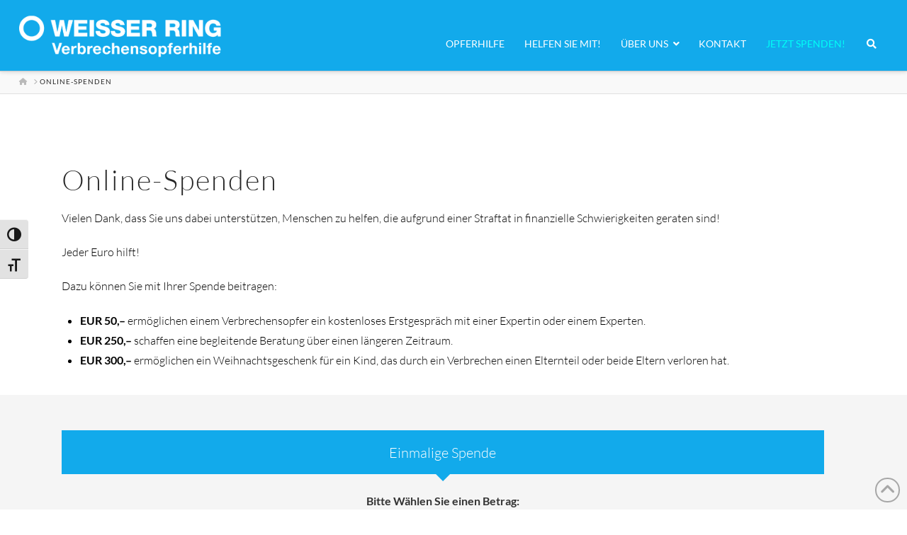

--- FILE ---
content_type: text/html; charset=utf-8
request_url: https://www.google.com/recaptcha/api2/anchor?ar=1&k=6LfgA4QkAAAAAPH-WvDsNQviW1n8QGQ8KoslpRRq&co=aHR0cHM6Ly93d3cud2Vpc3Nlci1yaW5nLmF0OjQ0Mw..&hl=en&v=PoyoqOPhxBO7pBk68S4YbpHZ&size=invisible&anchor-ms=20000&execute-ms=30000&cb=5fej30ut2btg
body_size: 48642
content:
<!DOCTYPE HTML><html dir="ltr" lang="en"><head><meta http-equiv="Content-Type" content="text/html; charset=UTF-8">
<meta http-equiv="X-UA-Compatible" content="IE=edge">
<title>reCAPTCHA</title>
<style type="text/css">
/* cyrillic-ext */
@font-face {
  font-family: 'Roboto';
  font-style: normal;
  font-weight: 400;
  font-stretch: 100%;
  src: url(//fonts.gstatic.com/s/roboto/v48/KFO7CnqEu92Fr1ME7kSn66aGLdTylUAMa3GUBHMdazTgWw.woff2) format('woff2');
  unicode-range: U+0460-052F, U+1C80-1C8A, U+20B4, U+2DE0-2DFF, U+A640-A69F, U+FE2E-FE2F;
}
/* cyrillic */
@font-face {
  font-family: 'Roboto';
  font-style: normal;
  font-weight: 400;
  font-stretch: 100%;
  src: url(//fonts.gstatic.com/s/roboto/v48/KFO7CnqEu92Fr1ME7kSn66aGLdTylUAMa3iUBHMdazTgWw.woff2) format('woff2');
  unicode-range: U+0301, U+0400-045F, U+0490-0491, U+04B0-04B1, U+2116;
}
/* greek-ext */
@font-face {
  font-family: 'Roboto';
  font-style: normal;
  font-weight: 400;
  font-stretch: 100%;
  src: url(//fonts.gstatic.com/s/roboto/v48/KFO7CnqEu92Fr1ME7kSn66aGLdTylUAMa3CUBHMdazTgWw.woff2) format('woff2');
  unicode-range: U+1F00-1FFF;
}
/* greek */
@font-face {
  font-family: 'Roboto';
  font-style: normal;
  font-weight: 400;
  font-stretch: 100%;
  src: url(//fonts.gstatic.com/s/roboto/v48/KFO7CnqEu92Fr1ME7kSn66aGLdTylUAMa3-UBHMdazTgWw.woff2) format('woff2');
  unicode-range: U+0370-0377, U+037A-037F, U+0384-038A, U+038C, U+038E-03A1, U+03A3-03FF;
}
/* math */
@font-face {
  font-family: 'Roboto';
  font-style: normal;
  font-weight: 400;
  font-stretch: 100%;
  src: url(//fonts.gstatic.com/s/roboto/v48/KFO7CnqEu92Fr1ME7kSn66aGLdTylUAMawCUBHMdazTgWw.woff2) format('woff2');
  unicode-range: U+0302-0303, U+0305, U+0307-0308, U+0310, U+0312, U+0315, U+031A, U+0326-0327, U+032C, U+032F-0330, U+0332-0333, U+0338, U+033A, U+0346, U+034D, U+0391-03A1, U+03A3-03A9, U+03B1-03C9, U+03D1, U+03D5-03D6, U+03F0-03F1, U+03F4-03F5, U+2016-2017, U+2034-2038, U+203C, U+2040, U+2043, U+2047, U+2050, U+2057, U+205F, U+2070-2071, U+2074-208E, U+2090-209C, U+20D0-20DC, U+20E1, U+20E5-20EF, U+2100-2112, U+2114-2115, U+2117-2121, U+2123-214F, U+2190, U+2192, U+2194-21AE, U+21B0-21E5, U+21F1-21F2, U+21F4-2211, U+2213-2214, U+2216-22FF, U+2308-230B, U+2310, U+2319, U+231C-2321, U+2336-237A, U+237C, U+2395, U+239B-23B7, U+23D0, U+23DC-23E1, U+2474-2475, U+25AF, U+25B3, U+25B7, U+25BD, U+25C1, U+25CA, U+25CC, U+25FB, U+266D-266F, U+27C0-27FF, U+2900-2AFF, U+2B0E-2B11, U+2B30-2B4C, U+2BFE, U+3030, U+FF5B, U+FF5D, U+1D400-1D7FF, U+1EE00-1EEFF;
}
/* symbols */
@font-face {
  font-family: 'Roboto';
  font-style: normal;
  font-weight: 400;
  font-stretch: 100%;
  src: url(//fonts.gstatic.com/s/roboto/v48/KFO7CnqEu92Fr1ME7kSn66aGLdTylUAMaxKUBHMdazTgWw.woff2) format('woff2');
  unicode-range: U+0001-000C, U+000E-001F, U+007F-009F, U+20DD-20E0, U+20E2-20E4, U+2150-218F, U+2190, U+2192, U+2194-2199, U+21AF, U+21E6-21F0, U+21F3, U+2218-2219, U+2299, U+22C4-22C6, U+2300-243F, U+2440-244A, U+2460-24FF, U+25A0-27BF, U+2800-28FF, U+2921-2922, U+2981, U+29BF, U+29EB, U+2B00-2BFF, U+4DC0-4DFF, U+FFF9-FFFB, U+10140-1018E, U+10190-1019C, U+101A0, U+101D0-101FD, U+102E0-102FB, U+10E60-10E7E, U+1D2C0-1D2D3, U+1D2E0-1D37F, U+1F000-1F0FF, U+1F100-1F1AD, U+1F1E6-1F1FF, U+1F30D-1F30F, U+1F315, U+1F31C, U+1F31E, U+1F320-1F32C, U+1F336, U+1F378, U+1F37D, U+1F382, U+1F393-1F39F, U+1F3A7-1F3A8, U+1F3AC-1F3AF, U+1F3C2, U+1F3C4-1F3C6, U+1F3CA-1F3CE, U+1F3D4-1F3E0, U+1F3ED, U+1F3F1-1F3F3, U+1F3F5-1F3F7, U+1F408, U+1F415, U+1F41F, U+1F426, U+1F43F, U+1F441-1F442, U+1F444, U+1F446-1F449, U+1F44C-1F44E, U+1F453, U+1F46A, U+1F47D, U+1F4A3, U+1F4B0, U+1F4B3, U+1F4B9, U+1F4BB, U+1F4BF, U+1F4C8-1F4CB, U+1F4D6, U+1F4DA, U+1F4DF, U+1F4E3-1F4E6, U+1F4EA-1F4ED, U+1F4F7, U+1F4F9-1F4FB, U+1F4FD-1F4FE, U+1F503, U+1F507-1F50B, U+1F50D, U+1F512-1F513, U+1F53E-1F54A, U+1F54F-1F5FA, U+1F610, U+1F650-1F67F, U+1F687, U+1F68D, U+1F691, U+1F694, U+1F698, U+1F6AD, U+1F6B2, U+1F6B9-1F6BA, U+1F6BC, U+1F6C6-1F6CF, U+1F6D3-1F6D7, U+1F6E0-1F6EA, U+1F6F0-1F6F3, U+1F6F7-1F6FC, U+1F700-1F7FF, U+1F800-1F80B, U+1F810-1F847, U+1F850-1F859, U+1F860-1F887, U+1F890-1F8AD, U+1F8B0-1F8BB, U+1F8C0-1F8C1, U+1F900-1F90B, U+1F93B, U+1F946, U+1F984, U+1F996, U+1F9E9, U+1FA00-1FA6F, U+1FA70-1FA7C, U+1FA80-1FA89, U+1FA8F-1FAC6, U+1FACE-1FADC, U+1FADF-1FAE9, U+1FAF0-1FAF8, U+1FB00-1FBFF;
}
/* vietnamese */
@font-face {
  font-family: 'Roboto';
  font-style: normal;
  font-weight: 400;
  font-stretch: 100%;
  src: url(//fonts.gstatic.com/s/roboto/v48/KFO7CnqEu92Fr1ME7kSn66aGLdTylUAMa3OUBHMdazTgWw.woff2) format('woff2');
  unicode-range: U+0102-0103, U+0110-0111, U+0128-0129, U+0168-0169, U+01A0-01A1, U+01AF-01B0, U+0300-0301, U+0303-0304, U+0308-0309, U+0323, U+0329, U+1EA0-1EF9, U+20AB;
}
/* latin-ext */
@font-face {
  font-family: 'Roboto';
  font-style: normal;
  font-weight: 400;
  font-stretch: 100%;
  src: url(//fonts.gstatic.com/s/roboto/v48/KFO7CnqEu92Fr1ME7kSn66aGLdTylUAMa3KUBHMdazTgWw.woff2) format('woff2');
  unicode-range: U+0100-02BA, U+02BD-02C5, U+02C7-02CC, U+02CE-02D7, U+02DD-02FF, U+0304, U+0308, U+0329, U+1D00-1DBF, U+1E00-1E9F, U+1EF2-1EFF, U+2020, U+20A0-20AB, U+20AD-20C0, U+2113, U+2C60-2C7F, U+A720-A7FF;
}
/* latin */
@font-face {
  font-family: 'Roboto';
  font-style: normal;
  font-weight: 400;
  font-stretch: 100%;
  src: url(//fonts.gstatic.com/s/roboto/v48/KFO7CnqEu92Fr1ME7kSn66aGLdTylUAMa3yUBHMdazQ.woff2) format('woff2');
  unicode-range: U+0000-00FF, U+0131, U+0152-0153, U+02BB-02BC, U+02C6, U+02DA, U+02DC, U+0304, U+0308, U+0329, U+2000-206F, U+20AC, U+2122, U+2191, U+2193, U+2212, U+2215, U+FEFF, U+FFFD;
}
/* cyrillic-ext */
@font-face {
  font-family: 'Roboto';
  font-style: normal;
  font-weight: 500;
  font-stretch: 100%;
  src: url(//fonts.gstatic.com/s/roboto/v48/KFO7CnqEu92Fr1ME7kSn66aGLdTylUAMa3GUBHMdazTgWw.woff2) format('woff2');
  unicode-range: U+0460-052F, U+1C80-1C8A, U+20B4, U+2DE0-2DFF, U+A640-A69F, U+FE2E-FE2F;
}
/* cyrillic */
@font-face {
  font-family: 'Roboto';
  font-style: normal;
  font-weight: 500;
  font-stretch: 100%;
  src: url(//fonts.gstatic.com/s/roboto/v48/KFO7CnqEu92Fr1ME7kSn66aGLdTylUAMa3iUBHMdazTgWw.woff2) format('woff2');
  unicode-range: U+0301, U+0400-045F, U+0490-0491, U+04B0-04B1, U+2116;
}
/* greek-ext */
@font-face {
  font-family: 'Roboto';
  font-style: normal;
  font-weight: 500;
  font-stretch: 100%;
  src: url(//fonts.gstatic.com/s/roboto/v48/KFO7CnqEu92Fr1ME7kSn66aGLdTylUAMa3CUBHMdazTgWw.woff2) format('woff2');
  unicode-range: U+1F00-1FFF;
}
/* greek */
@font-face {
  font-family: 'Roboto';
  font-style: normal;
  font-weight: 500;
  font-stretch: 100%;
  src: url(//fonts.gstatic.com/s/roboto/v48/KFO7CnqEu92Fr1ME7kSn66aGLdTylUAMa3-UBHMdazTgWw.woff2) format('woff2');
  unicode-range: U+0370-0377, U+037A-037F, U+0384-038A, U+038C, U+038E-03A1, U+03A3-03FF;
}
/* math */
@font-face {
  font-family: 'Roboto';
  font-style: normal;
  font-weight: 500;
  font-stretch: 100%;
  src: url(//fonts.gstatic.com/s/roboto/v48/KFO7CnqEu92Fr1ME7kSn66aGLdTylUAMawCUBHMdazTgWw.woff2) format('woff2');
  unicode-range: U+0302-0303, U+0305, U+0307-0308, U+0310, U+0312, U+0315, U+031A, U+0326-0327, U+032C, U+032F-0330, U+0332-0333, U+0338, U+033A, U+0346, U+034D, U+0391-03A1, U+03A3-03A9, U+03B1-03C9, U+03D1, U+03D5-03D6, U+03F0-03F1, U+03F4-03F5, U+2016-2017, U+2034-2038, U+203C, U+2040, U+2043, U+2047, U+2050, U+2057, U+205F, U+2070-2071, U+2074-208E, U+2090-209C, U+20D0-20DC, U+20E1, U+20E5-20EF, U+2100-2112, U+2114-2115, U+2117-2121, U+2123-214F, U+2190, U+2192, U+2194-21AE, U+21B0-21E5, U+21F1-21F2, U+21F4-2211, U+2213-2214, U+2216-22FF, U+2308-230B, U+2310, U+2319, U+231C-2321, U+2336-237A, U+237C, U+2395, U+239B-23B7, U+23D0, U+23DC-23E1, U+2474-2475, U+25AF, U+25B3, U+25B7, U+25BD, U+25C1, U+25CA, U+25CC, U+25FB, U+266D-266F, U+27C0-27FF, U+2900-2AFF, U+2B0E-2B11, U+2B30-2B4C, U+2BFE, U+3030, U+FF5B, U+FF5D, U+1D400-1D7FF, U+1EE00-1EEFF;
}
/* symbols */
@font-face {
  font-family: 'Roboto';
  font-style: normal;
  font-weight: 500;
  font-stretch: 100%;
  src: url(//fonts.gstatic.com/s/roboto/v48/KFO7CnqEu92Fr1ME7kSn66aGLdTylUAMaxKUBHMdazTgWw.woff2) format('woff2');
  unicode-range: U+0001-000C, U+000E-001F, U+007F-009F, U+20DD-20E0, U+20E2-20E4, U+2150-218F, U+2190, U+2192, U+2194-2199, U+21AF, U+21E6-21F0, U+21F3, U+2218-2219, U+2299, U+22C4-22C6, U+2300-243F, U+2440-244A, U+2460-24FF, U+25A0-27BF, U+2800-28FF, U+2921-2922, U+2981, U+29BF, U+29EB, U+2B00-2BFF, U+4DC0-4DFF, U+FFF9-FFFB, U+10140-1018E, U+10190-1019C, U+101A0, U+101D0-101FD, U+102E0-102FB, U+10E60-10E7E, U+1D2C0-1D2D3, U+1D2E0-1D37F, U+1F000-1F0FF, U+1F100-1F1AD, U+1F1E6-1F1FF, U+1F30D-1F30F, U+1F315, U+1F31C, U+1F31E, U+1F320-1F32C, U+1F336, U+1F378, U+1F37D, U+1F382, U+1F393-1F39F, U+1F3A7-1F3A8, U+1F3AC-1F3AF, U+1F3C2, U+1F3C4-1F3C6, U+1F3CA-1F3CE, U+1F3D4-1F3E0, U+1F3ED, U+1F3F1-1F3F3, U+1F3F5-1F3F7, U+1F408, U+1F415, U+1F41F, U+1F426, U+1F43F, U+1F441-1F442, U+1F444, U+1F446-1F449, U+1F44C-1F44E, U+1F453, U+1F46A, U+1F47D, U+1F4A3, U+1F4B0, U+1F4B3, U+1F4B9, U+1F4BB, U+1F4BF, U+1F4C8-1F4CB, U+1F4D6, U+1F4DA, U+1F4DF, U+1F4E3-1F4E6, U+1F4EA-1F4ED, U+1F4F7, U+1F4F9-1F4FB, U+1F4FD-1F4FE, U+1F503, U+1F507-1F50B, U+1F50D, U+1F512-1F513, U+1F53E-1F54A, U+1F54F-1F5FA, U+1F610, U+1F650-1F67F, U+1F687, U+1F68D, U+1F691, U+1F694, U+1F698, U+1F6AD, U+1F6B2, U+1F6B9-1F6BA, U+1F6BC, U+1F6C6-1F6CF, U+1F6D3-1F6D7, U+1F6E0-1F6EA, U+1F6F0-1F6F3, U+1F6F7-1F6FC, U+1F700-1F7FF, U+1F800-1F80B, U+1F810-1F847, U+1F850-1F859, U+1F860-1F887, U+1F890-1F8AD, U+1F8B0-1F8BB, U+1F8C0-1F8C1, U+1F900-1F90B, U+1F93B, U+1F946, U+1F984, U+1F996, U+1F9E9, U+1FA00-1FA6F, U+1FA70-1FA7C, U+1FA80-1FA89, U+1FA8F-1FAC6, U+1FACE-1FADC, U+1FADF-1FAE9, U+1FAF0-1FAF8, U+1FB00-1FBFF;
}
/* vietnamese */
@font-face {
  font-family: 'Roboto';
  font-style: normal;
  font-weight: 500;
  font-stretch: 100%;
  src: url(//fonts.gstatic.com/s/roboto/v48/KFO7CnqEu92Fr1ME7kSn66aGLdTylUAMa3OUBHMdazTgWw.woff2) format('woff2');
  unicode-range: U+0102-0103, U+0110-0111, U+0128-0129, U+0168-0169, U+01A0-01A1, U+01AF-01B0, U+0300-0301, U+0303-0304, U+0308-0309, U+0323, U+0329, U+1EA0-1EF9, U+20AB;
}
/* latin-ext */
@font-face {
  font-family: 'Roboto';
  font-style: normal;
  font-weight: 500;
  font-stretch: 100%;
  src: url(//fonts.gstatic.com/s/roboto/v48/KFO7CnqEu92Fr1ME7kSn66aGLdTylUAMa3KUBHMdazTgWw.woff2) format('woff2');
  unicode-range: U+0100-02BA, U+02BD-02C5, U+02C7-02CC, U+02CE-02D7, U+02DD-02FF, U+0304, U+0308, U+0329, U+1D00-1DBF, U+1E00-1E9F, U+1EF2-1EFF, U+2020, U+20A0-20AB, U+20AD-20C0, U+2113, U+2C60-2C7F, U+A720-A7FF;
}
/* latin */
@font-face {
  font-family: 'Roboto';
  font-style: normal;
  font-weight: 500;
  font-stretch: 100%;
  src: url(//fonts.gstatic.com/s/roboto/v48/KFO7CnqEu92Fr1ME7kSn66aGLdTylUAMa3yUBHMdazQ.woff2) format('woff2');
  unicode-range: U+0000-00FF, U+0131, U+0152-0153, U+02BB-02BC, U+02C6, U+02DA, U+02DC, U+0304, U+0308, U+0329, U+2000-206F, U+20AC, U+2122, U+2191, U+2193, U+2212, U+2215, U+FEFF, U+FFFD;
}
/* cyrillic-ext */
@font-face {
  font-family: 'Roboto';
  font-style: normal;
  font-weight: 900;
  font-stretch: 100%;
  src: url(//fonts.gstatic.com/s/roboto/v48/KFO7CnqEu92Fr1ME7kSn66aGLdTylUAMa3GUBHMdazTgWw.woff2) format('woff2');
  unicode-range: U+0460-052F, U+1C80-1C8A, U+20B4, U+2DE0-2DFF, U+A640-A69F, U+FE2E-FE2F;
}
/* cyrillic */
@font-face {
  font-family: 'Roboto';
  font-style: normal;
  font-weight: 900;
  font-stretch: 100%;
  src: url(//fonts.gstatic.com/s/roboto/v48/KFO7CnqEu92Fr1ME7kSn66aGLdTylUAMa3iUBHMdazTgWw.woff2) format('woff2');
  unicode-range: U+0301, U+0400-045F, U+0490-0491, U+04B0-04B1, U+2116;
}
/* greek-ext */
@font-face {
  font-family: 'Roboto';
  font-style: normal;
  font-weight: 900;
  font-stretch: 100%;
  src: url(//fonts.gstatic.com/s/roboto/v48/KFO7CnqEu92Fr1ME7kSn66aGLdTylUAMa3CUBHMdazTgWw.woff2) format('woff2');
  unicode-range: U+1F00-1FFF;
}
/* greek */
@font-face {
  font-family: 'Roboto';
  font-style: normal;
  font-weight: 900;
  font-stretch: 100%;
  src: url(//fonts.gstatic.com/s/roboto/v48/KFO7CnqEu92Fr1ME7kSn66aGLdTylUAMa3-UBHMdazTgWw.woff2) format('woff2');
  unicode-range: U+0370-0377, U+037A-037F, U+0384-038A, U+038C, U+038E-03A1, U+03A3-03FF;
}
/* math */
@font-face {
  font-family: 'Roboto';
  font-style: normal;
  font-weight: 900;
  font-stretch: 100%;
  src: url(//fonts.gstatic.com/s/roboto/v48/KFO7CnqEu92Fr1ME7kSn66aGLdTylUAMawCUBHMdazTgWw.woff2) format('woff2');
  unicode-range: U+0302-0303, U+0305, U+0307-0308, U+0310, U+0312, U+0315, U+031A, U+0326-0327, U+032C, U+032F-0330, U+0332-0333, U+0338, U+033A, U+0346, U+034D, U+0391-03A1, U+03A3-03A9, U+03B1-03C9, U+03D1, U+03D5-03D6, U+03F0-03F1, U+03F4-03F5, U+2016-2017, U+2034-2038, U+203C, U+2040, U+2043, U+2047, U+2050, U+2057, U+205F, U+2070-2071, U+2074-208E, U+2090-209C, U+20D0-20DC, U+20E1, U+20E5-20EF, U+2100-2112, U+2114-2115, U+2117-2121, U+2123-214F, U+2190, U+2192, U+2194-21AE, U+21B0-21E5, U+21F1-21F2, U+21F4-2211, U+2213-2214, U+2216-22FF, U+2308-230B, U+2310, U+2319, U+231C-2321, U+2336-237A, U+237C, U+2395, U+239B-23B7, U+23D0, U+23DC-23E1, U+2474-2475, U+25AF, U+25B3, U+25B7, U+25BD, U+25C1, U+25CA, U+25CC, U+25FB, U+266D-266F, U+27C0-27FF, U+2900-2AFF, U+2B0E-2B11, U+2B30-2B4C, U+2BFE, U+3030, U+FF5B, U+FF5D, U+1D400-1D7FF, U+1EE00-1EEFF;
}
/* symbols */
@font-face {
  font-family: 'Roboto';
  font-style: normal;
  font-weight: 900;
  font-stretch: 100%;
  src: url(//fonts.gstatic.com/s/roboto/v48/KFO7CnqEu92Fr1ME7kSn66aGLdTylUAMaxKUBHMdazTgWw.woff2) format('woff2');
  unicode-range: U+0001-000C, U+000E-001F, U+007F-009F, U+20DD-20E0, U+20E2-20E4, U+2150-218F, U+2190, U+2192, U+2194-2199, U+21AF, U+21E6-21F0, U+21F3, U+2218-2219, U+2299, U+22C4-22C6, U+2300-243F, U+2440-244A, U+2460-24FF, U+25A0-27BF, U+2800-28FF, U+2921-2922, U+2981, U+29BF, U+29EB, U+2B00-2BFF, U+4DC0-4DFF, U+FFF9-FFFB, U+10140-1018E, U+10190-1019C, U+101A0, U+101D0-101FD, U+102E0-102FB, U+10E60-10E7E, U+1D2C0-1D2D3, U+1D2E0-1D37F, U+1F000-1F0FF, U+1F100-1F1AD, U+1F1E6-1F1FF, U+1F30D-1F30F, U+1F315, U+1F31C, U+1F31E, U+1F320-1F32C, U+1F336, U+1F378, U+1F37D, U+1F382, U+1F393-1F39F, U+1F3A7-1F3A8, U+1F3AC-1F3AF, U+1F3C2, U+1F3C4-1F3C6, U+1F3CA-1F3CE, U+1F3D4-1F3E0, U+1F3ED, U+1F3F1-1F3F3, U+1F3F5-1F3F7, U+1F408, U+1F415, U+1F41F, U+1F426, U+1F43F, U+1F441-1F442, U+1F444, U+1F446-1F449, U+1F44C-1F44E, U+1F453, U+1F46A, U+1F47D, U+1F4A3, U+1F4B0, U+1F4B3, U+1F4B9, U+1F4BB, U+1F4BF, U+1F4C8-1F4CB, U+1F4D6, U+1F4DA, U+1F4DF, U+1F4E3-1F4E6, U+1F4EA-1F4ED, U+1F4F7, U+1F4F9-1F4FB, U+1F4FD-1F4FE, U+1F503, U+1F507-1F50B, U+1F50D, U+1F512-1F513, U+1F53E-1F54A, U+1F54F-1F5FA, U+1F610, U+1F650-1F67F, U+1F687, U+1F68D, U+1F691, U+1F694, U+1F698, U+1F6AD, U+1F6B2, U+1F6B9-1F6BA, U+1F6BC, U+1F6C6-1F6CF, U+1F6D3-1F6D7, U+1F6E0-1F6EA, U+1F6F0-1F6F3, U+1F6F7-1F6FC, U+1F700-1F7FF, U+1F800-1F80B, U+1F810-1F847, U+1F850-1F859, U+1F860-1F887, U+1F890-1F8AD, U+1F8B0-1F8BB, U+1F8C0-1F8C1, U+1F900-1F90B, U+1F93B, U+1F946, U+1F984, U+1F996, U+1F9E9, U+1FA00-1FA6F, U+1FA70-1FA7C, U+1FA80-1FA89, U+1FA8F-1FAC6, U+1FACE-1FADC, U+1FADF-1FAE9, U+1FAF0-1FAF8, U+1FB00-1FBFF;
}
/* vietnamese */
@font-face {
  font-family: 'Roboto';
  font-style: normal;
  font-weight: 900;
  font-stretch: 100%;
  src: url(//fonts.gstatic.com/s/roboto/v48/KFO7CnqEu92Fr1ME7kSn66aGLdTylUAMa3OUBHMdazTgWw.woff2) format('woff2');
  unicode-range: U+0102-0103, U+0110-0111, U+0128-0129, U+0168-0169, U+01A0-01A1, U+01AF-01B0, U+0300-0301, U+0303-0304, U+0308-0309, U+0323, U+0329, U+1EA0-1EF9, U+20AB;
}
/* latin-ext */
@font-face {
  font-family: 'Roboto';
  font-style: normal;
  font-weight: 900;
  font-stretch: 100%;
  src: url(//fonts.gstatic.com/s/roboto/v48/KFO7CnqEu92Fr1ME7kSn66aGLdTylUAMa3KUBHMdazTgWw.woff2) format('woff2');
  unicode-range: U+0100-02BA, U+02BD-02C5, U+02C7-02CC, U+02CE-02D7, U+02DD-02FF, U+0304, U+0308, U+0329, U+1D00-1DBF, U+1E00-1E9F, U+1EF2-1EFF, U+2020, U+20A0-20AB, U+20AD-20C0, U+2113, U+2C60-2C7F, U+A720-A7FF;
}
/* latin */
@font-face {
  font-family: 'Roboto';
  font-style: normal;
  font-weight: 900;
  font-stretch: 100%;
  src: url(//fonts.gstatic.com/s/roboto/v48/KFO7CnqEu92Fr1ME7kSn66aGLdTylUAMa3yUBHMdazQ.woff2) format('woff2');
  unicode-range: U+0000-00FF, U+0131, U+0152-0153, U+02BB-02BC, U+02C6, U+02DA, U+02DC, U+0304, U+0308, U+0329, U+2000-206F, U+20AC, U+2122, U+2191, U+2193, U+2212, U+2215, U+FEFF, U+FFFD;
}

</style>
<link rel="stylesheet" type="text/css" href="https://www.gstatic.com/recaptcha/releases/PoyoqOPhxBO7pBk68S4YbpHZ/styles__ltr.css">
<script nonce="TLlr5kjPpMNRXX3A4_8A4g" type="text/javascript">window['__recaptcha_api'] = 'https://www.google.com/recaptcha/api2/';</script>
<script type="text/javascript" src="https://www.gstatic.com/recaptcha/releases/PoyoqOPhxBO7pBk68S4YbpHZ/recaptcha__en.js" nonce="TLlr5kjPpMNRXX3A4_8A4g">
      
    </script></head>
<body><div id="rc-anchor-alert" class="rc-anchor-alert"></div>
<input type="hidden" id="recaptcha-token" value="[base64]">
<script type="text/javascript" nonce="TLlr5kjPpMNRXX3A4_8A4g">
      recaptcha.anchor.Main.init("[\x22ainput\x22,[\x22bgdata\x22,\x22\x22,\[base64]/[base64]/[base64]/[base64]/[base64]/[base64]/KGcoTywyNTMsTy5PKSxVRyhPLEMpKTpnKE8sMjUzLEMpLE8pKSxsKSksTykpfSxieT1mdW5jdGlvbihDLE8sdSxsKXtmb3IobD0odT1SKEMpLDApO08+MDtPLS0pbD1sPDw4fFooQyk7ZyhDLHUsbCl9LFVHPWZ1bmN0aW9uKEMsTyl7Qy5pLmxlbmd0aD4xMDQ/[base64]/[base64]/[base64]/[base64]/[base64]/[base64]/[base64]\\u003d\x22,\[base64]\\u003d\\u003d\x22,\x22w5xbw5/Ct0nCvkEVOQ7DpsKAfMKsw6U7w53DgWDDk1Mtw5LCrEHCgMOKKGcKBgJheFjDg098wq7Dh1XDp8O+w7rDpxfDhMO2bsKYwp7CicOAKsOIJRrDjzQiRsOVXEzDlcOCU8KMG8Kcw5/[base64]/AF7CpMKpWEPCrcK1QcK1dcO1wqd5acKOa2IDw4HDiErDjgwww68PRSFiw6tjwqLDok/DmTwCFEVOw4HDu8KDw6MLwoc2CcK0wqMvwrfCucO2w7vDlCzDgsOIw6XCtFICCT/CrcOSw5pTbMO7w695w7PCsRlew7VdcVd/OMO7wqVLwoDCh8K0w4puQcKfOcObV8KDInxjw7QXw4/CosO7w6vCoWTCtFxoQ2Aow4rCrSUJw69oDcKbwqBITMOIOSBKeFAgaMKgwqrCuxsVKMKvwoxjSsO2AcKAwoDDlUEyw5/[base64]/[base64]/CqcK1L8KCATrDh2gOeRjDucOXMGlySMK3NmfDocKPcMKGRgzDqkoTw5TDhsOALsOOwpPClSnCs8Kqa3/Cj1YEw49wwo9OwqR0bMKIK0QWdhpAw5weBmTDtcK4b8KHwqPDgMKTwrtRFw/[base64]/PMKrwqDDiXdswpspGG/DoWFGw6zChWvDgcOWIRcmw4TCnUR6woPCiD0YS1nDjjzCkjrCncOxwp7Do8O+XVzDpizDpMOIJzVlw6jCrlp0wo4WScKTG8OoaTZ0wq1SVMKjIFIbwo8iwovDq8K7OsONWT/CkyHCu3XDlUrDscOCw4/DocOzwoJOMsOxGwJYTXoPMSfCnm3ClgfCr3TDrSIKOMKwNsKPworCrjnDm1DDosKxbhzDgMKDM8Olwr/DoMKGeMOMP8KMw4UiEUkJw4nDvETCmsKQw5bCqhnCnVPDiilrw4/Cu8OZwp8/QsKiw5HCkSTDgsO6EAjDmMOAwpIadgVcHcK0NWVww7t+RsOEwqLCicKyFsKpw6/[base64]/CskPCmcKzWS9Ewr/DlsKHKS8IFMOZaHNVwo5xw7lNIMOjw7TCtT4LwrcMAV3Djz3DscO7w7pROcKQa8Oaw5AQQALCo8OSwr/DrcOMw6jCo8OuJGHCjMKEG8O3w4obfnlcLwnCq8Ktw7vClcK1wpzDh2hTPiB/[base64]/CgcOewonCmC7CkMOUbRzDgsOKwqjDuk9Iw45Lwr0xdsKNwplRwrLCpSJqYxlww5LDl2DCkyEfwoATw7vDisK/DMO4wognw701dcO/w5o6wo4qw43CkFvCkcKWwoFRPBsyw51lQl7Dhl7CmwhfLF86w7ddFjNAw5Y3fcOKeMKhwoHDjEXDi8KxwoTDm8KZwpx5bwDCqWBLwpkcecOyw5XConpfJ3bCj8K7M8OzDREsw4PCllbCoEhzwoxCw6PCvsO8Ryp/[base64]/CpMK2UjltwoDCvU7Cs8OGw6HDkMKXLi0udcOewp/[base64]/Dk8Kdwp5XAcKYwqhvGcOQwqF2OgZYw6xrw7DCnsO1aMOiwr7Du8Olw4LCmsO3X2cBFAbCrQtmdsOxwrnDixPDq3TDljLCmcOGwokIGQ/DjnPDksKrRsOIw7Mfw7NIw5jCvMOfwphDBDvDiTsecj8gwqLDn8KfLsOvwpLCoQJQwqgFPyXDjMOkcMK0LsK0SsKCw7jCvkUNw6PCuMKYwpthwqbCm0/DisKiTsOhwrtuwojChHfDhnptGjXDh8KYwoVrcH7Don3DpsKpfF7DhA8FHB3DsDrDgsO8w75kRDsYVsOHwpnCvXNUwrfCi8Ohwqk/wrxlw5cRwrchL8OWwp7CvMOiw4UvOgtBUcK/MkzCnMK2SMKRwqc+woorw4FIA3oYwr7Dq8Okw4LDqEoCw7FQwrt9w4MAwp3Dq0DCiFrCrMKYEQPDncOCJHvChcKmKEjCucKSRkdYQ2p6wo7DtxsMwqk+wrRww74swqNSZ3bDl0FOCMKew6zCosOlOsKSazXDpVMRw4YuwpjChMKpbEl/w5bDmsKUHXzDmcKFw4LDo23Dh8KlwoIMO8K6wpZfYQDDm8KNwpXDvmfCkmjDvcOMBXfCpcO5R3TDhMKTw4kdwr3CozNEwpTCrV7DohPCncOXw7DDo209w4PDi8OFwrPCmFDCosKtw7/DrMO/cMKYA1dIAsKeaBV+dHB8w6Jvw7PCqwTCnSLChcONTgrCukjCusOiVcKBwp7Cq8Kqw6Qcw6LCu0/CgGpsQ1kSw5fDsjLDssO4w6/CiMKAW8Oww5k0Zw1ywpZ1BUVpUyNXOcKtCQPDkcK/UCI6wpQrw4vDi8K+U8KcSGXCkC1lwrA6CnjDrWUjfMKJwpnDhk/[base64]/[base64]/w6wZwpzCs0Y8J8OpXxscwpdXEsK5WSXDh8OVUSvDugBiwr1BbsKfCMOSw5ZaaMKIeibDp3QKwp1WwootZBhHCsKgX8K1wr90UcKibcOkTlsGwrfDniPCkMKZwrIQcWMvckwSwqTDksKrw7nDhcOvfFrDk1d8fcKsw4RTYMOrw6/DuT8Pw7rCrcKpHSNcwotGW8OsGMKtwpZPbnHDt2FZWsO1DDrCmsKIGcKJekbCg3rDusO2JC8Fw6AAwr/[base64]/Cv8Kaw611wrJYw5TCsHl1WMKKwqbCosK1w5zCiFbCmMKhLhV+w7IXD8Ktw5d/Ll/CkW7Ct3xSwr3CuwTCok/DicKqX8OVwqNxwq7CjBPCnHzDq8OzYA3DtsOORsKbw4/[base64]/[base64]/Du8O3fsKew7vDoMOEw65nRGjClDzCr8O2wqPDviQXUSZdwq1rAMKVw7xCU8O5w7tZwr9USMOGPxFbwpLDtMKUJcOmw69Ob0bChBvDlzPCu3MIBRLCqC/Dm8OLaFAFw49gwqbCvEVsTA8BVcOeDifChMO+bMOBwotZTMOiw5IIw6nDkcOFw6cYw5IdwpEKf8KAw48PIljDjzhdwpNhw4zCisOHGxY0U8ONLB/DiTbCvShgTxchwoNfwqrCnh3DhATDjEZVwqPDr23DgUp7wpJPwr/CmSrCg8Kmw75kKHZLbMKFw5XCucKVw43CjMO0w4LCmkt7KcOXw6RdwpDDnMOwKhZnwonDjhM6YcKrwqfCoMOJJMO7wp4OKsOIUsKEaWdVw68IGMOCw4nDmwfDoMOscToxShczw4rCsBh6wofDtyV2U8KMwq1nFMO9w4/DhkvDv8OdwrTDqHxcMyLDucOgJUfDp0NxHBLDj8OWwozDucOrwoHCuhHCjcKZNUTDpsOJwpIxw6rDu0BMw4UaBsKufcK9w6/Do8KefHtJw57DtSYyeBtWQ8KMwpl9NsKCw7DCnxDDrEh5LMKXRQHCt8OMw4nDo8KXwqXCumBwP1s0GB1pRMKJw7ZFRF/DksKGI8KmbyHCrxfCvjnCrMOtw77CvwzDlMKZwr3CjcOBMMOJIcOANkzCtFosNsOmw7LDo8KEwqTDq8KHw5VYwqV8w77DisKgR8KLwonChkTCvsOCU0vDgsOmwp4xOETCjMKAIsOvAcKxw6zCg8KqYA7Dvg7CucKBw497wppvw4xKVW0eDxtfwrHClBTDlAR/YjAKw6QweigBG8O/JV9dw7MMOjodwrQFa8KfNMKuZSLDrkPDrsKLw7/DkX/CpMOVET8EO1vCvcKXw7HDhMKmbsOVA8ORw63Cj2/Dv8KDJGHCpMKlRcORwojDgcO0HSfCshPDkUHDlcONWcObSMOfYsOqwokIJcOCwonCuMOcXATCuSgYwonCnAsuwo5Gw7HDgsKEw4oFa8OwwoPDtRLDs33DuMKxBH1RQcO/w6fDs8K6N2VKw4zCj8ONwqpmLcOlw6bDkFRqw57DsiUSwrXDuxo4wq1XP8KlwqI3w5k1TcOvfG3CriZFKMKfwq7DksOXw5zCnMK2w4lwfx/CnsO3wozCgTloUMOBw7RCfcOCw75lFcOBw7rDsAl7w49NworCjGVlYcONwq/[base64]/Ci8K0w7Ygw4FAwr7CkTTCtTzCsMKEwozCuWLCjD7DjcOQwrwswoBMwqZYMsKVw43DrioqfsKsw5dDKcOsJcKvQsKPcQFdGsKFKsOvQn0qFXdkw6RIw6nDjWoXT8KrGWwvwqV8FlDCuiHDhMOfwooMwp7CmcKCwoHDjXzDhWMjwp50Q8OVw4dRw7/DicOPEcOXw43CvTgnw7YaMsKpw44hZVsIw63Du8KMXMODw544RyLCmMO/ScK1w5DDvsOYw5hgLsOnwpzCpsK8WcKRcCLDlMOawofCpW3DkzXCvsKCwqfCo8O/e8OKwpbCm8O3VX3CqkXDmDfDm8OWw4VHwpPDvwkswpZ7wqRLVcKswpjCrBfDm8KmYMK1cBtwKsK8IwjCpMOiGxlDCcKbc8KKw51aw4zCmRRgQcO8wpc7eAfDtcKiw7rDuMKMwrR4w7fClEwrdsKGw5JqIz/DtcKBYsKywr3Dr8K9T8OJa8K4wrBJQ08MwpnDsTMgYcOLwp/Cmh0xRcK2wo5Iwo8lADxPwoBxPWQPwqNww5o2UQczwr3DocOzwqw5wqh0BQvDk8O1ASHDpcKhF8OEw4DDvjEIU8K9wp5swoALw7lHwpACdxXDtCzDh8KTHMOFw54yc8KuwojCoMOUwrENwoI/T3o2wq7DusK8JDZCUiPCjcOkw74/wptvBmcJwqvCpMODwovDiBzCiMOnwpcMJsOfXyRyLCYnwpDDpm/[base64]/[base64]/DvMOIw5DDpkgkw7M7w48+w51HwqTCuxPDtgglw5jDrD7Ch8OQXBwrw41Dw4MewqoCP8K0wpkfJMKfwqjCqMKUXMKsUy9ew6DCi8OHAxxoG3rCp8Kqw4rCkybDiCzCvMKeOT3DjsONw7TCixcacMOtw7AiQ1MZVcONwqTDoRfDgEwRwrt1Z8KzQiASwqrDssOIa0o/RwzDicKUCWHCgC3ChcK/TcOaXn4cwoBMU8KMwoDCnwpKJ8OVAsK0CmLCv8OYwq1fw5XDqiTDvsKiwooJdWo7wpLDtcOwwoVZw5ctFsO7UzdNwofDhMOAPAXCrTfCqRkERsOJw58HCsOEdCErw73DmhM3QcK7T8OAwqLDmMOMCMKNwq/DhRfCrcOGEjIFXRd/firDhiHDi8K0B8KzIsOcUULDqTp1dwolRcKGwq8nwq/DqwgXW00jFMKAwpAYGDpwcQ0/w4xswphwNT5WUcKYw5V5w745WUg/KHxPcQLDt8O4bGdSwqHCvcKKKsKBF0LDmgbCqzQDSAzCusKFXMKWDcOvwqPDjmXClC58w5XDkQDCpMKjwoMLVsO/w6lIw7oSwp3DhsK4w7LDlcObZMOKHSYHFcKpAHRBRcK6w7/DmBzCl8OKw7vCvsO5FGvDqRBtA8OcMCTCgMOUP8OSHCPCusOmaMObBsKcwqbDuQQawoJvwpvDlMKnwq9zYFnDrcOww7QKBhZ4w4JwEsOsDyvDscO7f2Vgw57CuFE9KcKHVG7DkMKSw6XDjwXDtGTCksO7wrrCjlIOD8KYHGbCjEjDvMKsw7Ncwq/DvcKJwohTT3rCnWJHwrs+S8KgbFlSDsKuwr0OHsOpwq/Dh8Oeb3vCvcK6w6PCoxjDjsOEw7bDmcKww58JwrV6allKw7bCgTpvbcKyw4XCucKuW8OEw7jDi8KmwqdPUV5HKcK+J8K+wr9APcOqAMKUE8Oyw7LCqX7CrF7CusKLwqzCvsOYwqhnYsOzwoXDrlceGSzChCcyw5o3wow/wqPCjVLCqcOCw43Dp3BawqfCp8OueSHCj8OLw51bwrHCiAx4w401wpECw7pnwo/[base64]/woPDt8KKw7zDsAAKw7/CvMKvwoYdw6jCrRrCocOEwojCqsKZwq8MNRPCuWJQdsOlQMKcXcKgG8OYb8Obw55oDirDpMKCUMODQAExCsOAw5hPwr7DvMK4wrZjw7LDicOjwqzDpkErEAgRDm9uJyPCgcKMw7fCssOyWhp/DAfCosKzCE9zw495RU5Gw5djeTNKIsKlw5DCqUsdfMOudMO1d8K+w4x1w4nDvxtWw67DhMOdXcKjNcK1fsOhwr8qa2XCn2vCpsKCQsOJEQDDhlMIJyR1wrgFw4bDs8Kzw4JTWsOswrZRwpnCtFRFwq/DnBHDvsKDEVIYwrxeARpPw5PCg3/CjcK5KcKODTcCUsOqwpfDgC/CuMKCWMKrwqrCn1PDo1B4LcKsBzDCscK2w4MywobDoyvDpgllw59bKy/CjsK/RMO6w5PDug4JSicoGMKyPMOlcRrCmcOcQMKQw5JPccK/wrxpeMK3wrwHdlnDg8ODwo7CjsOMw7siDzNEwoHDngo0VCPClCI/wowrwr/[base64]/w7Q8KcOvwp/DsMK4ZSDCvCh6w6vDkjbDm2h0wqRDw6PDj1IjdDk4w5HChXxPwobDnMKrw50Xwp4tw4/ChsKvMCskBwPDi2xUAsOYJsOeflTClsO3SVV7woDDhcORw6/Dg3LDu8KHU3wjwpN3wrPCmUrDvsOew4zCosKxwprDosKwwpdKRMKWKlRKwrU/DVFBw5EKwrDCicOiw4tLE8K6XsKNAMK+MUHCkEXDvxUkwpnCtsKzPSw+cznDmzgOCXnCvMK+UnfDsi/DuGfCmHFew4hOSyLDiMOmScKZw4zCu8Klw4LCr1whLcKxYjHDssKZw7bCkTXCjFrCiMO8bcOcRcKbw7xQwoHCsA9OXG1fw41+wpByBkJ9VXRSw6Azw5F5w73DmnwIKXzCqcO1w6t3w7wPw7vDlMKewoTDhMKOa8OXeAxOw6sDwpEUw7Igw6Erwr3ChybCkF/CtcOmw4poa0RmwqHCicOjTsOdS1omwrAENwgLTMOjfhgAXcOXAMOiw5LDucKhQybCpcKCRxFgf3lYw5DDnjTDkXbDiHACb8KFdifDjkBKZcKIDMONE8OEw4/DgsK7DjQbw4LCrMOaw5INcjp/[base64]/DqMKyw6cwBxJ+wqDCvMOQX3/DlT9UwqnDtcK+wpDCpMKJa8K1J1tVTyRzwrIkw6FCw55rw5XCp27CrQrDswBIwpjDi1onw5xta3l1w4TCuTDDncKgCw5zIHXDj3DCscKHDUzCucOZw6JQCzorwq8Df8OxEMKjwq9lw7ExaMOabsK8wrt1wp/Ch3HCr8KOwosaTsKWw5ZyWnbDp1xvPsO/dMO6DsOSccOvaDrDqyDCjAnDtkPCtivDu8Orw7Nuw6RXwpDCjMKqw6bClSxSw4oTIcKywoLDk8Kuwo7ChBAwe8KOQ8Opwrs1IFzDmsOHwpBMCsKTVsK1CUrDk8Kuw5RNPnVmXhvCvSXDnsKKNkLDtEVww63Cij/[base64]/CocKwwo3DtU9Sal7DiR8CwrrCk3jDmgEowoM3bsOgwqfDsMOow6LCo8OpJiLDrRk5w5/Dk8OvHcOrw7Exw7/DgUXDiwzDjUDCrHpFTMOJRwvDmCtLw7/DqEURw6FPw742FmXDkMOpNcKET8KnecOVRMKncsOAQgBjPsKeecOFY3wXw5HCqg/CuHfCvRnCpV/[base64]/CvXDCpmBkBR3DqGPDkMOfwo4DLxUAN8OzA8KPwqHCm8KUFDbDh0fDu8OSbMKDwqDCicKJI2HDi3XCnDFiwrHDtsOQPMO1IBZILD3CjMK8JsKBM8KjDS/Ds8KEKMKodTLDti/CtcOjNcKWwpNfwqHCv8OSw6zDijIaLHfDtEsBwrPCqcO+fMK4wojCsSDCu8KBwpfDscKMD3/CpcOmCUY7w6gXB0XCl8ORw6/[base64]/[base64]/[base64]/Ds8OVwrXCkDbDr2vCqgjDgTHDhMOTwqHDtMOXwo8EDXY5H25yVmjCoyTDpMO4w4PDr8KBTcKDwqhzcxXCklRoZwvDnXZiSsO/d8KJDTbCtFjDhQ7ClVbDsxnDpMO/OXh9w5HDisOsPU/Ci8KSd8O5wpBmwrbDt8O9wpfCp8O+w6fDssOiMMKHRl7Dr8KYUH0iw6nDnHjCg8KtEMK+wqFbwpXCi8OHw7glwozCk2ANOsO6w5wMU0wMXSE/QGsvAcKWwpxrMSXCvnLDtwhjPF/ChMKhw7RnaSsxw5YHGWFnFVZkw4xEwosRw4xbw6bCoz/DpxLCrB/CimDDuRNJTysTQiHCsxt8GsOuwqfDqnvDm8O/S8OsNcOxw7XDrcOGGMKqw7wiwrrDmzLCpcKyID8yDD8mwpgVAAdPw6MHwqI5WMKED8Ohwqw7EEfCqRHDsmzCp8OEw4tMSxRYw5LDrMKbKcOYJMKpwojCgMK1RVJxNH3DomLCpsKfHcKdesOwV0zChsKNF8OQVsKoVMK4w6/Dr3jDuHQFNcOaw7LCg0TCtSlKwoHDmsOLw5TCssKCGFLCtsK+woAawoHCv8OJw4HCq3LDqsKaw6/DoDrCqMOsw6LDgH3Dm8K9TgLDt8KPwp/DiFPDpCfDjQEFw69zPcOqUMOIw7TCtSfCt8O4wqpgQsKlwqfDqcKcVjkdwq/DvEjCnMKiwo52wrclH8KaD8KNXcOzbTZGwrp7EMOCw7PCqm3Ckh51wpzCqsO7NMO8w74abcKaUAciwrRbwp8hQcKhHcK9f8OHfHF8wpHCnsOQMlZPU1JOLXNtaSzDqFkBKsO/TsOowoPDs8K4PxVlZ8K+KX15KMKww5/DgjQWw5VUejHCt2lwalHDjcOTwoPDjMKJAxbCoFdAMTrDmGXDp8KsbF7Co28QwrjCn8KUw4zDpX3DlUMgw4nChsOHwrwnw5HCk8O/[base64]/DmMO2wrBcw67DnMOuLsKhwrlYw7kQPHEZwptRDAzCkjTCvQXCkl7DsybDnXJ6w6PCmwfDrsKbw7DCtifCsMKmR1trw6Jhw6cewr7DvMOtWQxHwrAnwqJjLcKhX8O0AMOvT1Q2DcKNKGjDjcOtYcO3dAdRwoHCnMORw67DlcKZNn8ow5kUMjvDrnnDtMOUKMKNwq/DmBXDusOJw7Rzw4kXwqcXwodIw67ChBF4w4RJMz10wpDCt8Kgw6DDpcKywp/DgMKdw78XWH8tT8KXw6k6bkl/HhFzDHbDiMKGwooZM8KVw49pY8KbfkbCnUPDkMO0wqfCpHoXw7DDoCpyPsK/w6/[base64]/[base64]/[base64]/[base64]/[base64]/[base64]/wodvCCMTw5TCgsKxw74Ew63Dj8KyfcKwwrRhDsOCw6MkP37CmVx8w6xhw6Ajw45kwqPCmMO1PGHChWTCojXCgTzDicKnwqvCisKWbsOJeMOMRGt6w6Eow6LDlHrDtsKeV8O8w4lgwpDDnRJNah/CkSTCogV3wq7DmC4dX2nDvcOaaE94w6xRFMOaQU/DrSJSFcKcw5pNw4nCpsK4UifCisKgwrROUcOYaG/CoixHwp1zw6JzMzIIwpTDlsOQw5IeJjg8Kg/DlMK8BcKFH8OYw4Z6aHoRw5A3w47CvH11w7TDq8KwCsOWL8KGbcKfXn/DhllWdi/DqsK2wpZ5BMOEw6DDt8KfbXPCmRXDisOKF8K4w5AFwpnCn8OewoHDmcKiJcOew6zCnzUaUcOiwqnCtsO+CXzDrmQmG8O/B2Jcw47DkMOIfF3Do3wkUsO4woZKY3kxaQbDjsOnw5dwaMOYAkPCmyHDvcKQw6NDwq0twpnDgk/[base64]/CtXQzTsKkJcKBbsO9woHCjg4gZsO8woLCi8OyO2lPwoHDvMOYwogbSMOpw4jCoyM/b3nDhQzDhMOvw6sew4LDuMKewq/DuTjDvF7CuwzDjMO2wqhOw5RaY8KUw7wbYQsLXMKGfGdNL8KFwpxow4jDvxXDjX7Cj2vDp8Kvw47CqGzDtMO7wpTDll/CssODw47ChX4Kw5cYwr5yw7MlUE4nIsOSw7MdwrLDp8OwwpHDmMOzRGvCjcOoOzdnAsK8a8ORCMOmw6BbE8KowrAXAUPDgMKRwq/DhzVcwozDpHTDiB/Cixo8Cks8wobCmFfCpsKEfcOvwrYEU8KBDcOJw4DChVdOFWIbHsOgw4M/wrU+wpJ7w7zChxvCs8KywrU3w4/CnkQxw64abMKWGHrCocO3w7XDlBXDlsKNwo3ClSYqwqZJwp5KwrpfwqopBsOHH0fDphvCl8OWfSLCrMKRwpnCiMOOOTcOw5DDuRBjVwnDqDjDu2gEw5pvwozDj8KtHC9fw4MQZMK1Rw7DgyccccKVwp/CkC/CscKwwr89dTHDtEJHE1rCoXwBwp3DhGF7wonCrsOvSDXCg8K1w5XCqmJHKT4xwoMGaFbCsWhpwpLCjMKTwqDDtjjCksKYRV7CnX/[base64]/wo/CtzhEw73DvFPCtkM2wo3Cv8KQw7DDsh/Dl8KeGGUWCsK2w4zDnAJKwovDqsOJwq/Di8KYCGzCumhddRxDbxTDj3TCmVrDl1g5wo5Mw43DisOYa18Pw4jDg8Ouw5k2aVTDgcKhS8OvSMOoHMK4wo5wNUA6wo1Rw6zDnVjCocKsXsKxw4vDrMK5w5DDlQpdanlxw45BBsKSw7g0ECnDogLCisOqw5/DnMKAw5nCkcKKNHvDq8KfwoDCkljDoMO7B3jCjsO9wqvDkkvCpB4VwqcOw4nDrsOAYXpHKCTCu8O0woDCtMKpeMO7UcKiCsK1RsKECsKfYQfCvhRfPMKowrXDjcKowr/CvUxCM8K1wrjCjcO/W3N7wpfCh8KRFULCsVReVybCgAZ7ccO6dW7DvwQqD1/Dh8OHB27CumdOwpQqGsK+ZcKfw4zCosOQwoUpw67DiBDCo8KVwq3Cm0B1w5rCnsKOwrobwpBfQMOLw6YnXMKETGxswpXChcKGwp95wrVywrTCqMKvecK/PMOYEsKEKsK9w5lpBzPDhXPDnMOlwrI/[base64]/Q3E5wo7CmwlLw7zDmMOKYcOJw6bCrUxowrl6LsKbwoodYQFKGXHCriHDgh5PYMO9wrVjTcObw50dYg3Djkgpw6bCucKOIsKfCMKyJ8Oqw4XCnMKrw5xfwrxNYsO0VHXDhFFZw7rDoirCsw4Lw4E0E8O9wotBwrHDs8O5wqhrTx4qwrDCqsOZTk/Ch8KVcsKEw7E/woExDMOBOcOCIsKxw5EJfcO1CDLCgGQYGlUiw7/Cv2ocwq/DnsKwccKAaMOzwq/DpsOzNHXCi8OQAmUEw67Cs8O1KMK1LnHDqMK3eDbCvcKxwpF6w6pGwrvDm8K1clJbE8OeVnHCu29/LcK5Mk/Cq8KuwoRIeC/CokLCr17CgzvDujwMwoxZw4fCi0HCpEhrdsOBYQpyw6XCtMKcG37CoQLCg8O8w74vwqUwwrAuXAnChwTCuMOew4lmwp15WH06wpMsM8O/[base64]/CjcOGw7PDoMOaTsKZAR0Owrocw68LYMKzw7lOCglCw5JzYn0dHcKMw73CscOre8O6wpvDtU7DuDLCvQbCqjhLcMKqw7c8wqI9w5Eowo5swoLCkyHDtFxdISFnUSrDuMO2QsOqTkfCpsKhw5R3PgsVG8O6wok/L3wJwpEFF8KJwq8gKgzChGnCn8Obw6ptUMKiNsOgw4HCrMKswpNkEcKncMKyRMK2w51BAcOpGwUCMsKdGinDo8OLw4NMFcOBHCjDhsKBwp/Dj8K8wrV/ZRImVEsLw5/[base64]/CncKNYBc+K8OvZ2UCwpF8ZlUhUz5EU1ggT8KRFMOTSMOyLD/[base64]/DqMK2w4/DnsKGfcKjUU1sVMKRBQXDtDDDmcKCNcONwpXDj8K/CysDw5zDksOTwpJdw5vCjUnCiMOGwonDusKXw7/Cg8K0wp0/HyJvBC3DiWk2w64mwrthKnEDGl7DvsOzw6jClUXCqcOOOwXCuxjCg8KwcMKqKW3DksOBHsK6w79Dc2UgEsKdwp4vwqTClAMrwoHDtcOiasOLwos5wp5DO8OvVB3DkcKkfMKYZ2o2w43Ci8OYAcKDw5gjwqxlakV3w5LDhHEsIcKfHcOybysgwp0bw7TClMK9OcO/[base64]/[base64]/Dr1NvG8OQwp0TU006BsOTw4LCkT8JwqTDkcKdw5vDo8OMEx59YsKLw77Cs8O8QQXCr8K9w7fCnDrCpsOwwqfCgcKtwrB7IzDCssKTRMO7UiTCiMKHwpvCuCIvwpfDkXcPwpnCsSw+woXDr8Kzw7Qrw6IHw7bClMKYWMOJw4DDvyFcwowHw7Vjwp/Dv8Kzw4xKw5xTA8K9MmbDuALDpcOEw58qwrsow6M2wokOcR5+U8K5A8OYw4EHNx/Doi7DnsKXXn0uPMOqG3RIw5Yuw7jDtcK+w47CisKPM8KPdsOkQnDDnsKLFMKvw6rCmsOXBMO0w6XCpFnDuVLDkgHDsmkoJcKuEsOGeSDCgcKoIF0Dw7TCuD7CiHgFwoXDhMKwwpYhwr/CmMOXF8OQEMKFN8OEwp8ROAfCjXwaZT7Dp8Khcj0cFcK4wpofwo8eRMO8w55BwqlvwrlBdcOKI8Kow7k2aGxCw7t3wrnClcKpeMK5QQ3CrcKOw7Nsw6bDtcKne8OWwpTDgcOFwrYbw5rCuMOUC03DpUwsw7fDicObJFVaa8OgJ0/Dt8Kcwoh6w7LDtMO/wr4Kw77DlCFPw4lMwrwxwrk2Yj3Ci0XCknzChnzCucOHZGDCnWNqWMKpfCHDkcOxw6oLHDQ8eSx4LcOMw5/CvcO6bnnDpyNNE3MEZSbCsjsIVyYmSAgLX8KBN0LDrsK2cMKmwq/Do8KDf2YDZjbCkcONWsKqw6rCt1zDv0DDi8OoworCnSpRAcKbwr/ChxzCgk7CpMKLw4XDjMOASRRtel3Cr1MzKGJqD8Onw63Cs25INENHRXzCqMOWf8K0QMOQPMO7OcOPwr0dLS3DhsK5GgHDrsOIw6McFcKfw4Emw6/[base64]/Cgk9Zw7E+w7LDlCl7wpAbw4jCgcKDVljDjRldRcORQ8Kyw5jCrsKRcBkja8O3wr/CjH7DuMKqw6bCrcOFI8KzFzsZRyZdw5PCpG59w7zDnMKNwqRdwqEJwq7Dti3Cm8KQQ8Kqwq1+SRQuM8OYw7Ukw5fCrMO9wqxqIcK2HMKiHmzDs8KQw7HDnQfCjcKQf8OyXsO7D0drZR0Qwotmw59Rw7LDgh/CrgENCcOwcmjDrGoCUMOrw6LCsmpHwoXCrBtOa0nDhVXDtnBlw65+MMOkazM2w6cLCTFMwpjCrjTDtcOpw4ZJAMO6BcO5PMKDw6F5L8Kdw77DqcOcfMKBw5XCssOaOXPDnMK/w5Y+SGLCnT7Dj1AFVcOebEl7w7XCvHvCncOXCnTCkXEjw5RSwonCkMKBwrnCmMKdaS7ChlLCvMKEw7jCtMKuecO/wrY+wpPCjsKZM2QBRRg6KcKVw7DDm0rDgF3CnyAzwoISwo3CiMOgKMOPBxDDuVoUfcK6w5TCq0BGV3Ytwq7CrBhiw7xvQ3vDojbCnGQjBcKjw4HChcKVw68xRnTDncOMw4TCvMOdAsOeRMKwdcKhw6HDpXbDh2fDgsORGMOdMi7ClwtrL8OawpsBGMK6woUsAcKtw6x/wpBvPsObwoLDm8K7ehcsw7jDiMKORRXDnV/[base64]/DuMKTJcOZw5TCisOlw4tRwpfCkcKUwoLDnMK2PiDDniEuw7XCuEjDtkDDmMKvw7QaUMKJCcK2Am3Cty06w57Ck8OCwp5zw67Dk8KWwpbDnUEWMsO+wpfCvcKNw75accO3W0/[base64]/[base64]/w5jDssKvcGcHQMKYK8KHDil7wqvCqVJUVjVeHsKGwrfDlU0Iw6hjwqdHEnnClV7Cv8KFbcK5wpLDtsOJwrnDgMOENQfCiMKcZQ/[base64]/[base64]/ABTCsjYaw43DhEIzw6VFwo0pw7zCl1sgMsOZwpvDuFY5w5fDmELCkMKMGXPDhcOTbUV/X14MA8KswrrDqnvChcO7w5DDvWTCmcOtTDbDmFARwrp5w602wonCmMKUwq4yNsKzGy/DjTnCiBbCuCbDl0YEw4/[base64]/DljYOAcO4w5PDnmY/O8KfdsKjCSvDhMKgajTCksOZw4MpwptKFwPChsOtwoMjVsKlwo4lfsOracOELcKsCS9Aw4slwqIZw5PDp1nCrk7DosOBwonDssKSNcKLw5/ChRfDkcOObsOYT2w6FSU6OcKvwofCniQsw6XCinHClwnCjiNWwrvDs8Kyw5l0Fm0JwpPCjEfDrsOQFmRtwrZcW8KywqQuwopQwoXCiGHDgRFEw5saw6QVw6XDscKVwqfDq8OEwrcvGcK1wrPCnR7DlcKSThnDpC/CrsO7RRDClcKCZGLDnsOOwpM5Vgkgwq7DjkwfSMOhfcOHwoLDuxPCvcK6R8OAwrrDsi97KifCmDXDpsKqwpF+wp7CisKuwpLDvCLDvMKkw7bDqjYTwrPDpzvDhcKPXjoTCkXDiMO4cA/DiMKhwoFxw7HDgUwxw65Rw43DjwnCgsOEwr/[base64]/CqUl6w7/ChMKHGsKPwqPCvMKWwrxKJ8OlBcKcwoRvw6kDSzQHRy/DkMO6w4vDkwvCj2jDmEzDjCgIA0UWSwfCrsOhRXwkw7fCisO2wrtdC8OjwrZbYnrColosw6rDhcOUwqTDmEsNSQzClDdZw6kPKcOswqPClTfDtsOpw7JBwpw0w704wpYNw6jCoMOTw5XDvcKfKcO4wpRXw43Cv30GccORXcKtw5LDhsO+wo/DkMKxd8KCw7/CoShEwphgwo8NZxDDtUTDpxtmc20Iw41HZMOSG8KXw5pSJ8KeN8OPRAQIw7PCocKDw4LDj0jDkifDl3ECw5dRwoV5wp3CtStmwrfCmBY9KcKjwqEuwrfCrsKew5htwowyOsKzXUnDnUtUP8K0Kz0hw57CrsOgYcO3LnwswqtwTcK6EcK1w7ZBw6/CrsOocyoVw6g5wqzCmwXChsOecsOhQD/DvsO1wphjw6Ycw7fCiW/DgFN/wohHdQXDsz4mJsOqwozCoVgVw7vCsMOnYE08w4jCjsO/w4LCpsOXUxhQwrAJwpzCiw0+VUvDjh3Cv8KUwqvCsxpeMMKCB8OUw5jDjnXDqV/CjcKpBngqw7VaOUbDqcO2fMOOw5/[base64]/[base64]/[base64]/DksKMwrpFA0EPw5d7wrcDasKLw7zCvW4Xw7YYEh/[base64]/CusKaw5xXP8KpaE7DksOKw6HCnMKUw4VZJcOPXMONw6LCtxxII8Klw7LDksKtw50fwqrDtQ4ScsKDTEpeN8OLwp8aR8K+BcO3PnDDplZSHsOvcR3DmsOuECfCqsKbwqXDkcKKDMO7woDDsF3ChsO+w6TDjzHDol/CjMO8PMKJw557bTBIwqw0KxoWw7rCscKKw77CiMKEw4PDsMKEwoJAQsOyw4TCj8Ozw78/Sg3Dh3s2VV47w4Eqw61HwrLDrXvDu2UQFw7Dm8KaSlTCjzbDqMKwEkTCisKcw6nChcKfIUV4IXJvKMKjw4IXWw7CiGdIw7/DiF1ew6wuwpjDnsO9IcO+wpHDiMKlGirCqcOnHsKLwpZlwqjDg8OUFWLDjl4Sw5nDu2cCUMKHcklrw7vDj8O3w4vCjcO2PHrCuhsKKcOBKcKTcMOUw65aBXfDnMOtw6LDvMOcwqHDiMKHwrQGT8O/wrPCg8KpfiXCpcOWT8OBw4Zow4fCjcKNwrNKAMOyTcKUw6YPwqzDv8KXZXjDnsKQw4XDoFMrw5EYBcKewqp2GVfDhMKVXGRkw47CgmI+w67DvnfClw7DqjnCsSYqwpzDq8KEw47ChcOfwqsNWMOvfMO2QMKeEkfCrcK4MCJswovDh1ROwqccESQDP0Qrw7/CiMOkwoHDucK1wo5tw5oQaGUywohWZh3CjsKfw4HDg8KRwqfDnwbDq1h2w7XCusOMJcOwaSjDmXLDnUPCh8OmQAwhZHHCpn3Dk8KzwpZNZCJQw5bDpjteQFjCtjvDsVcUcRbCgsK7XMOXU01BwpRMSsOpw7sQDXQwRcK0w4/DusKoVxFyw5rCp8KiO1FWCsOpJcKWUx/[base64]/[base64]\\u003d\\u003d\x22],null,[\x22conf\x22,null,\x226LfgA4QkAAAAAPH-WvDsNQviW1n8QGQ8KoslpRRq\x22,0,null,null,null,1,[16,21,125,63,73,95,87,41,43,42,83,102,105,109,121],[1017145,333],0,null,null,null,null,0,null,0,null,700,1,null,0,\[base64]/76lBhnEnQkZnOKMAhnM8xEZ\x22,0,0,null,null,1,null,0,0,null,null,null,0],\x22https://www.weisser-ring.at:443\x22,null,[3,1,1],null,null,null,1,3600,[\x22https://www.google.com/intl/en/policies/privacy/\x22,\x22https://www.google.com/intl/en/policies/terms/\x22],\x22pABhdVKI/qifaNvNBnChkjDs1apqk6oJ5nXPXz2YPBY\\u003d\x22,1,0,null,1,1769014714826,0,0,[55,102,9,140],null,[103,38,155],\x22RC-VQSedsBggTzRdQ\x22,null,null,null,null,null,\x220dAFcWeA6eprSwW_uRv8HJdWAcIUE-pGbHPiXVBSlewtyX-faR383Jj9O23YHK_Hj9YD30Bq4ainpdFPfpLJG5nyhW4VKGFMfXeQ\x22,1769097514783]");
    </script></body></html>

--- FILE ---
content_type: text/javascript
request_url: https://www.weisser-ring.at/wp-content/plugins/woocommerce-name-your-price/assets/js/frontend/name-your-price.js?ver=1763026461
body_size: 7719
content:
/**
 * Script for validating the prices before adding to cart.
 *
 * @package WooCommerce Name Your Price/Scripts
 */

/* global woocommerce_nyp_params */

/*-----------------------------------------------------------------*/
/*  Global utility variables + functions.                          */
/*-----------------------------------------------------------------*/

/**
 * Converts numbers to formatted price strings. Respects WC price format settings.
 *
 * @param float price The value to format
 * @param object args {
 * 			decimal_sep:       string
 *			currency_position: string
 *			currency_symbol:   string
 *			trim_zeros:        bool,
 *			num_decimals:      int,
 *			html:              bool,
 * }
 */
 function wc_nyp_format_price(price, args) {
	var default_args = {
		decimal_sep      : woocommerce_nyp_params.currency_format_decimal_sep,
		currency_position: woocommerce_nyp_params.currency_format_position,
		currency_symbol  : woocommerce_nyp_params.currency_format_symbol,
		trim_zeros       : woocommerce_nyp_params.currency_format_trim_zeros,
		num_decimals     : woocommerce_nyp_params.currency_format_num_decimals,
		html             : false
	};

	args = Object.assign(default_args, args);

	var formatted_price = wc_nyp_format_number(price, args);
	var formatted_symbol = args.html ? '<span class="woocommerce-Price-currencySymbol">' + args.currency_symbol + '</span>' : args.currency_symbol;

	switch ( args.currency_position ) {
		case 'left':
			formatted_price = formatted_symbol + formatted_price;
			break;
		case 'right':
			formatted_price = formatted_price + formatted_symbol;
			break;
		case 'left_space':
			formatted_price = formatted_symbol + ' ' + formatted_price;
			break;
		case 'right_space':
			formatted_price = formatted_price + ' ' + formatted_symbol;
			break;
	}

	formatted_price = args.html ? '<span class="woocommerce-Price-amount amount">' + formatted_price + '</span>' : formatted_price;

	return formatted_price;

}

/**
 * Formats price values according to WC settings.
 *
 * @param float number The value to format
 * @param object args {
 * 			decimal_sep:       string
 *			currency_position: string
 *			currency_symbol:   string
 *			trim_zeros:        bool,
 *			num_decimals:      int,
 *			format_null:      bool,
 * }
 * @return string
 */
function wc_nyp_format_number(number, args) {

	var default_args = {
		decimal_sep  : woocommerce_nyp_params.currency_format_decimal_sep,
		thousands_sep: woocommerce_nyp_params.currency_format_thousand_sep,
		num_decimals : woocommerce_nyp_params.currency_format_num_decimals,
		trim_zeros   : woocommerce_nyp_params.currency_format_trim_zeros,
		format_null : true
	};

	args = Object.assign(default_args, args);

	// Return empty string IF empty. Used to skip formatting NULL to 0.00 in the price input.
	if ( 'string' === typeof number && '' === number.trim() && args.format_null === false ) {
		return '';
	}

	var n = wc_nyp_unformat_number( number );
	var c = isNaN(args.num_decimals = Math.abs(args.num_decimals)) ? 2 : args.num_decimals;
	var d = args.decimal_sep === undefined ? ',' : args.decimal_sep;
	var t = args.thousands_sep === undefined ? '.' : args.thousands_sep;
	var s = n < 0 ? '-' : '';
	var i = parseInt(n = Math.abs(+n || 0).toFixed(c), 10) + '';
	var j = (j = i.length) > 3 ? j % 3 : 0;

	var formatted_number = s + (j ? i.substring(0, j) + t : '') + i.substring(j).replace(/(\d{3})(?=\d)/g, '$1' + t) + (c ? d + Math.abs(n - i).toFixed(c).slice(2) : '');

	if ( args.trim_zeros ) {
		var regex       = new RegExp( '\\' + args.decimal_sep + '0+$', 'i' );
		formatted_number = formatted_number.replace( regex, '' );
	}

	return formatted_number;
}

/**
 * Convert the price into a float.
 * ported from accounting.js
 */
function wc_nyp_unformat_number( value ) {
	// Fails silently (need decent errors):
	value = value || 0;

	// Return the value as-is if it's already a number:
	if (typeof value === 'number') {
		return value;
	}

	// Default decimal point comes from settings, but could be set to eg. "," in opts:
	var decimal = woocommerce_nyp_params.currency_format_decimal_sep;

	 // Build regex to strip out everything except digits, decimal point and minus sign:
	var regex = new RegExp('[^0-9-' + decimal + ']', ['g']),
		unformatted = parseFloat(
			('' + value)
			.replace(/\((?=\d+)(.*)\)/, '-$1') // replace bracketed values with negatives
			.replace(regex, '')         // strip out any cruft
			.replace(decimal, '.')      // make sure decimal point is standard
		);

	// This will fail silently which may cause trouble, let's wait and see:
	return !isNaN(unformatted) ? Math.abs(unformatted) : 0;
}

/**
 * Format the price.
 * 
 * Soft-deprecated, see wc_nyp_format_price() and wc_nyp_format_number()
 */
function woocommerce_nyp_format_price( price, currency_symbol, format ) { // jshint ignore:line

	if ( 'undefined' === typeof currency_symbol ) {
		currency_symbol = '';
	}

	if ( 'undefined' === typeof format ) {
		format = false;
	}

	var args = {
		currency_symbol: currency_symbol
	};

	return format ? wc_nyp_format_price(price, args) : wc_nyp_format_number( price, args);

}

/**
 * Get absolute value of price and turn price into float decimal.
 * 
 * Soft-deprecated, see wc_nyp_format_price() and wc_nyp_format_number()
 */
function woocommerce_nyp_unformat_price( price ) { // jshint ignore:line
	return wc_nyp_unformat_number( price );
}

/**
 * Container script object getter.
 */
jQuery.fn.wc_nyp_get_script_object = function() {

	var $el = jQuery( this );

	if ( typeof( $el.data( 'wc_nyp_script_obj' ) ) !== 'undefined' ) {
		return $el.data( 'wc_nyp_script_obj' );
	}

	return false;
};

/*-----------------------------------------------------------------*/
/*  Encapsulation.                                                 */
/*-----------------------------------------------------------------*/

( function( $ ) {

	/**
	 * Main form object.
	 */
	var nypForm = function( $cart ) {

		var nyp_script_object = $cart.wc_nyp_get_script_object();

		if ( 'object' === typeof nyp_script_object ) {
			return nyp_script_object;
		}

		this.$el          = $cart;
		this.$add_to_cart = $cart.find( '.single_add_to_cart_button' );

		// If the button isn't found by class, find it by type=submit.
		if ( ! this.$add_to_cart.length ) {
			this.$add_to_cart = $cart.find( ':submit' );
		}

		this.$addons_totals = this.$el.find( '#product-addons-total' );

		this.show_addons_totals = false;
		this.nypProducts        = [];
		this.update_nyp_timer   = false;

		this.$el.trigger( 'wc-nyp-initializing', [ this ] );

		// Methods.
		this.updateForm = this.updateForm.bind( this );

		// Events.
		this.$add_to_cart.on( 'click', { nypForm: this }, this.onSubmit );
		this.$el.on( 'wc-nyp-initialized', { nypForm: this }, this.updateForm );
		this.$el.on( 'wc-nyp-updated', { nypForm: this }, this.updateForm );

		this.initIntegrations();

		this.$el.data( 'wc_nyp_script_obj', this );

		// Initialize an update immediately.
		this.$el.trigger( 'wc-nyp-initialized', [ this ] );

	};

	/**
	 * Get all child item objects.
	 */
	nypForm.prototype.getProducts = function() {

		var form = this;

		this.$el.find( '.nyp' ).each(
			function( index ) {
				var $nyp          = $( this ),
				nyp_script_object = $nyp.wc_nyp_get_script_object();

				// Initialize any objects that don't yet exist.
				if ( 'object' !== typeof nyp_script_object ) {
					  nyp_script_object = new nypProduct( $nyp );
				}
				form.nypProducts[ index ] = nyp_script_object;
			}
		);

		return form.nypProducts;

	};

	/**
	 * Initialize integrations.
	 */
	nypForm.prototype.initIntegrations = function() {

		new WC_NYP_Variations_Integration();

		if ( this.$el.hasClass( 'grouped_form' ) ) {
			new WC_NYP_Grouped_Integration();
		}

		if ( $( '#woo_pp_ec_button_product' ).length ) {
			new WC_NYP_PPEC_Integration();
		}

	};

	/**
	 * Update the form.
	 */
	nypForm.prototype.updateForm = function( e, triggeredBy ) {

		var current_price = false;
		var attr_name     = false;
		var nypProducts   = this.getProducts();

		// If triggered by form update, only get a single instance. Unsure how this will work with Bundles/Grouped.
		if ( 'undefined' === typeof triggeredBy && 'undefined' !== typeof nypProducts && nypProducts.length ) {
			triggeredBy = nypProducts.shift();
		}

		if ( 'undefined' !== typeof triggeredBy && 'undefined' !== typeof triggeredBy.$price_input ) {
			attr_name     = triggeredBy.$price_input.attr( 'name' );
			current_price = triggeredBy.user_price;

			// Always add the price to the button as data for AJAX add to cart.
			this.$add_to_cart.data( attr_name, current_price );

			// Update Addons.
			this.$addons_totals.data( 'price', current_price );
			this.$el.trigger( 'woocommerce-product-addons-update' );

		}

		// Change button status.
		if ( this.isValid() ) {
			this.$add_to_cart.removeClass( 'nyp-disabled' );
			this.$el.trigger( 'wc-nyp-valid', [ this ] );
		} else {
			this.$add_to_cart.addClass( 'nyp-disabled' );
			this.$el.trigger( 'wc-nyp-invalid', [ this ] );
		}

	};

	/**
	 * Scheduled update.
	 *
	 * @deprecated 3.2.0
	 */
	nypForm.prototype.updateFormTask = function( triggeredBy ) {
		this.updateForm( false, triggeredBy );
	};

	/**
	 * Validate on submit.
	 */
	nypForm.prototype.onSubmit = function( e ) {
		var form = e.data.nypForm;

		if ( ! form.isValid( 'submit' ) ) {
			e.preventDefault();
			e.stopImmediatePropagation();
			return false;
		}

	};

	/**
	 * Are all NYP fields valid?
	 */
	nypForm.prototype.isValid = function( event_type ) {

		var valid = true;

		this.getProducts().forEach(
			function (nypProduct) {

				// Revalidate on submit.
				if ( 'submit' === event_type ) {
					nypProduct.$el.trigger( 'wc-nyp-update' );
				}

				if ( ! nypProduct.isValid() ) {
					valid = false;
					return true;
				}

			}
		);

		return valid;
	};

	/**
	 * Shuts down events, actions and filters managed by this script object.
	 */
	nypForm.prototype.shutdown = function() {
		this.$el.find( '*' ).off();
	};

	/*-----------------------------------------------------------------*/
	/*  nypProduct object                                              */
	/*-----------------------------------------------------------------*/

	var nypProduct = function( $nyp ) {

		var nyp_script_object = $nyp.wc_nyp_get_script_object();

		if ( nyp_script_object ) {
			return nyp_script_object;
		}

		var self = this;

		// Objects.
		self.$el                 = $nyp;
		self.$cart               = $nyp.closest( '.cart' );
		self.$form               = $nyp.closest( '.cart' ).not( '.product, [data-bundled_item_id]' );
		self.$error              = $nyp.find( '.woocommerce-nyp-message' );
		self.$error_content      = self.$error.find( 'ul.woocommerce-error' ); // Unused as of 3.5.2.
		self.$label              = $nyp.find( 'label' );
		self.$screen_reader      = $nyp.find( '.screen-reader-text' );
		self.$price_input        = $nyp.find( '.nyp-input' );
		self.$period_input       = $nyp.find( '.nyp-period' );
		self.$minimum 			 = $nyp.find( '.minimum-price' );
		self.$subscription_terms = $nyp.find( '.subscription-details' );

		// Variables.
		self.form           = self.$form.wc_nyp_get_script_object();
		self.min_price      = parseFloat( $nyp.data( 'min-price' ) );
		self.max_price      = parseFloat( $nyp.data( 'max-price' ) );
		self.annual_minimum = parseFloat( $nyp.data( 'annual-minimum' ) );
		self.raw_price      = self.$price_input.val();
		self.user_price     = wc_nyp_unformat_number( self.raw_price );
		self.user_period    = self.$period_input.val();
		self.error_messages = [];
		self.optional       = false;
		self.initialized    = false;

		this.update_timer   = false;

		// Methods.
		self.onUpdate = self.onUpdate.bind( self );
		self.validate = self.validate.bind( self );

		// Events.
		this.$el.on( 'change', '.nyp-input, .nyp-period', { nypProduct: this }, this.onChange );
		this.$el.on( 'keypress', '.nyp-input, .nyp-period', { nypProduct: this }, this.onKeypress );

		// Optionally enabled "done typing" support.
		this.$el.on( 'keyup', '.nyp-input', { nypProduct: this }, this.onKeyUp );
		this.$el.on( 'keydown', '.nyp-input', { nypProduct: this }, this.onKeyDown );
		
		this.$el.on( 'woocommerce-nyp-update', { nypProduct: this }, this.onUpdate ); // For backcompat only, please use wc-nyp-update instead.
		this.$el.on( 'wc-nyp-update', { nypProduct: this }, this.onUpdate );

		// Store reference in the DOM.
		self.$el.data( 'wc_nyp_script_obj', self );

		// Trigger immediately.
		self.$el.trigger( 'wc-nyp-update' );

	};

	/**
	 * Relay change event to the custom update event.
	 */
	nypProduct.prototype.onChange = function( e ) {
		e.data.nypProduct.$el.trigger( 'wc-nyp-update' );
	};

	/**
	 * Prevent submit on pressing Enter key.
	 */
	nypProduct.prototype.onKeypress = function( e ) {

		if ( 'Enter' === e.key ) {

			e.preventDefault();
			e.data.nypProduct.$el.trigger( 'wc-nyp-update' );

			// If valid, focus on the next input field
			if ( e.data.nypProduct.isValid() ) {
				var Product = e.data.nypProduct;				
				Product.$el.nextAll(':input:visible:first').focus();
			} else {
				e.stopPropagation();
			}

		}
	};

	/**
	 * Detect done typing.
	 */
	nypProduct.prototype.onKeyUp = function( e ) {
		clearTimeout( e.data.nypProduct.update_timer );
		e.data.nypProduct.update_timer = setTimeout( () => {
			e.data.nypProduct.$el.trigger( 'wc-nyp-update', [ { 'hide_error': true } ] );
		}, 1000 );
	};

	/**
	 * Reset timer on every keyDown typing.
	 */
	nypProduct.prototype.onKeyDown = function( e ) {
		clearTimeout( e.data.nypProduct.update_timer );
	};

	/**
	 * Handle update.
	 */
	nypProduct.prototype.onUpdate = function( e, args ) {

		var self = this;

		var force      = 'undefined' !== typeof args && args.hasOwnProperty( 'force' ) && true === args.force;
		var hide_error = 'undefined' !== typeof args && args.hasOwnProperty( 'hide_error' ) && true === args.hide_error;

		// Force revalidation.
		if ( force ) {
			this.initialized = false;
		}

		// Current values.
		this.raw_price   = this.$price_input.val().trim() ? this.$price_input.val().trim() : '';
		this.user_price  = wc_nyp_unformat_number( this.raw_price );
		this.user_period = this.$period_input.val();

		// Maybe auto-format the input.
		if ( ! hide_error ) {
			this.$price_input.val( wc_nyp_format_number( this.raw_price, { format_null: false } ) );
		}

		// Validate this!
		this.validate();

		// Always add price to NYP div for compatibility.
		this.$el.data( 'price', this.user_price );
		this.$el.data( 'period', this.user_period );

		if ( this.isValid() ) {

			// Remove error state class.
			this.$el.removeClass( 'nyp-error' );

			// Remove error messages.
			this.$error.slideUp().empty();

			this.$el.trigger( 'wc-nyp-valid-item', [ this ] );

		} else {

			var $messages = $( '<ul class="woocommerce-error wc-nyp-error" />' );
			var messages  = this.getErrorMessages();

			if ( messages.length > 0 ) {
				$.each(
					messages,
					function( i, message ) {
						$messages.append( $( '<li/>' ).html( message ) );
					}
				);
			}

			this.$error.html( $messages );

			this.$el.trigger( 'wc-nyp-invalid-item', [ this ] );

		}

		if ( this.isInitialized() && ! this.isValid() && ! hide_error ) {

			this.$el.addClass( 'nyp-error' );

			this.$error.slideDown(
				function() {
					self.$price_input.trigger( 'focus' );
				}
			);

		}

		// Backcompat triggers.
		this.$cart.trigger( 'woocommerce-nyp-updated-item' ); // Used by Product Bundles.
		$( 'body' ).trigger( 'woocommerce-nyp-updated' );

		// New trigger.
		this.$el.trigger( 'wc-nyp-updated', [ this ] );

		// Mark the product as initialized.
		this.initialized = true;

	};

	/**
	 * Validate all the prices.
	 */
	nypProduct.prototype.validate = function() {

		// Skip validate if the price has not changed.
		if ( ! this.priceChanged() ) {
			return true;
		}

		// Reset validation messages.
		this.resetMessages();
		this.$el.data( 'nyp-valid', true );

		// Skip validation for optional products, ex: grouped/bundled.
		if ( this.isOptional() ) {
			return true;
		}

		// Not optional, so let's check the prices.

		// Begin building the error message.
		var error_message = this.$el.data( 'hide-minimum' ) ? this.$el.data( 'hide-minimum-error' ) : this.$el.data( 'minimum-error' );
		var error_tag     = '%%MINIMUM%%';
		var error_price   = ''; // This will hold the formatted price for the error message.

		// If has variable billing period AND a minimum then we need to annulalize min price for comparison.
		if ( this.annual_minimum > 0 ) {

			// Calculate the price over the course of a year for comparison.
			var form_annulualized_price = this.user_price * woocommerce_nyp_params.annual_price_factors[this.user_period];

			// If the calculated annual price is less than the annual minimum.
			if ( form_annulualized_price < this.annual_minimum ) {

				var min_price     = this.annual_minimum / woocommerce_nyp_params.annual_price_factors[this.user_period];
				var period_string = this.$period_input.find( 'option[value="' + this.user_period + '"]' ).text();

				error_price = woocommerce_nyp_params.i18n_subscription_string.replace( '%price', wc_nyp_format_price( min_price ) ).replace( '%period', period_string );
				this.addErrorMessage( error_message.replace( error_tag, error_price ) );

			}

			// Otherwise a regular product or subscription with non-variable periods, compare price directly.
		} else if ( this.min_price && this.user_price < this.min_price ) {

			error_price = wc_nyp_format_price( this.min_price );
			this.addErrorMessage( error_message.replace( error_tag, error_price ) );

			// Check maximum price.
		} else if ( this.max_price && this.user_price > this.max_price ) {

			error_message = this.$el.data( 'maximum-error' );
			error_tag     = '%%MAXIMUM%%';
			error_price   = wc_nyp_format_price( this.max_price );
			this.addErrorMessage( error_message.replace( error_tag, error_price ) );

			// Check empty input.
		} else if ( '' === this.raw_price ) {

			error_message = this.$el.data( 'empty-error' );
			this.addErrorMessage( error_message.replace( error_tag, error_price ) );

		}

		if ( ! this.isValid() ) {
			this.$el.data( 'nyp-valid', false );
		}

	};

	/**
	 * Has this price changed?
	 */
	nypProduct.prototype.priceChanged = function() {
		var $changed = true;

		if ( ! this.$el.is( ':visible' ) ) {
			$changed = false;
		} else if ( this.isInitialized() && this.raw_price === this.user_price && this.user_price === this.$el.data( 'price' ) && this.user_period === this.$el.data( 'period' ) ) {
			$changed = false;
		}

		return $changed;
	};

	/**
	 * Is this price valid?
	 */
	nypProduct.prototype.isValid = function() {
		return ! this.$el.is( ':visible' ) || this.isOptional() || ! this.error_messages.length;
	};

	/**
	 * Is this product optional?
	 */
	nypProduct.prototype.isOptional = function() {
		return this.$el.data( 'optional' ) === 'yes' && this.$el.data( 'optional_status' ) !== true;
	};

	/**
	 * Is this product initialized?
	 */
	nypProduct.prototype.isInitialized = function() {
		return this.initialized;
	};

	/**
	 * Add validation message.
	 */
	nypProduct.prototype.addErrorMessage = function( message ) {
		this.error_messages.push( message.toString() );
	};

	/**
	 * Get validation messages.
	 */
	nypProduct.prototype.getErrorMessages = function() {
		return this.error_messages;

	};

	/**
	 * Reset messages on update start.
	 */
	nypProduct.prototype.resetMessages = function() {
		this.error_messages = [];
	};

	/**
	 * Get the user price.
	 */
	nypProduct.prototype.getPrice = function() {
		return this.user_price;
	};

	/**
	 * Get the user period.
	 */
	nypProduct.prototype.getPeriod = function() {
		return this.user_period;
	};

	/*-----------------------------------------------------------------*/
	/*  Integrations .                                                 */
	/*-----------------------------------------------------------------*/

	/**
	 * Variable Product Integration.
	 */
	function WC_NYP_Variations_Integration() {

		var self = this;

		// Init.
		this.integrate = function() {

			$( '.cart' ).on( 'found_variation', self.onFoundVariation );
			$( '.cart' ).on( 'reset_image reset_data', self.resetVariations );

			// Explicitly listen on Bundled Item as PB stops propagation.
			$( '.bundled_product' ).on( 'found_variation', self.onFoundVariation );
			$( '.bundled_product' ).on( 'reset_image reset_data', self.resetVariations );
			
		};

		// When variation is found, decide if it is NYP or not.
		this.onFoundVariation = function( event, variation ) {

			var Form =  $(event.target).wc_nyp_get_script_object();

			// Stash the original add to cart text on the form object to better handle multiple forms on the same page.
			if ( Form && Form.$add_to_cart && '' === Form.default_add_to_cart_text ) {
				Form.default_add_to_cart_text = Form.$add_to_cart.html();
			}

			var nyp = $(event.target).find( '.nyp' ).wc_nyp_get_script_object();

			if ( 'object' === typeof nyp ) {

				// Hide any existing error message.
				nyp.$error.slideUp();

				// If NYP show the price input and tweak the data attributes.
				if ( 'undefined' !== typeof variation.is_nyp && true === variation.is_nyp ) {

					// Switch add to cart button text if variation is NYP.
					if ( Form && Form.$add_to_cart ) {
						Form.$add_to_cart.html( variation.add_to_cart_text );
					}

					// Get the prices out of data attributes.
					var display_price = typeof variation.display_price !== 'undefined' && variation.display_price ? variation.display_price : '';

					// Set the NYP attributes for JS validation.
					nyp.min_price = typeof variation.minimum_price !== 'undefined' && variation.minimum_price ? parseFloat( variation.minimum_price ) : '';
					nyp.max_price = typeof variation.maximum_price !== 'undefined' && variation.maximum_price ? parseFloat( variation.maximum_price ) : '';

					// Maybe auto-format the input.
					nyp.$price_input.val( wc_nyp_format_number( display_price, { format_null: false } ) );

					// Maybe switch the label.
					if ( nyp.$label.length ) {

						var label = 'undefined' !== variation.price_label ? variation.price_label : '';

						if ( label ) {
							nyp.$label.html( label ).show();
						} else {
							nyp.$label.empty().hide();
						}
					}

					// Maybe show minimum price html.
					if ( nyp.$minimum.length ) {

						var minimum_price_html = 'undefined' !== variation.minimum_price_html ? variation.minimum_price_html : '';

						if ( minimum_price_html ) {
							nyp.$minimum.html( minimum_price_html ).show();
						} else {
							nyp.$minimum.empty().hide();
						}
					}

					// Show the input.
					nyp.$el.slideDown();

					// Toggle minimum error message between explicit and obscure.
					nyp.$el.data( 'hide-minimum', variation.hide_minimum );

					// Trigger update.
					nyp.initialized = false;
					nyp.$el.trigger( 'wc-nyp-update' );

					// If not NYP, hide the price input.
				} else {

					self.resetVariations( event );

				}

			}

		};

		// Hide NYP errors when attributes are reset.
		this.resetVariations = function( event ) {

			var nyp = $(event.target).find( '.nyp' ).wc_nyp_get_script_object();

			if ( 'object' === typeof nyp ) {

				if ( $(event.target).is( 'form' ) ) {

					var Form =  $(event.target).wc_nyp_get_script_object();

					// Restore the add to cart text.
					if ( Form && Form.$add_to_cart && '' !== Form.default_add_to_cart_text ) {
						Form.$add_to_cart.html( Form.default_add_to_cart_text ).removeClass( 'nyp-disabled' );
					}

				}

				nyp.$el.slideUp().removeClass( 'nyp-error' );
				nyp.initialized = false;
				nyp.$error.empty();
				nyp.$price_input.val( '' );

			}

		};

		// Lights on.
		this.integrate();

	}

	/**
	 * Grouped Product Integration.
	 */
	function WC_NYP_Grouped_Integration() {

		var self = this;

		// Init.
		this.integrate = function() {

			// Handle status of optional grouped products.
			$( '.cart' ).on( 'change', '.qty, .wc-grouped-product-add-to-cart-checkbox', self.onStatusChange );
			$( '.cart' ).find( '.qty, .wc-grouped-product-add-to-cart-checkbox' ).trigger( 'change' );

		};

		// Handle optional status changes.
		this.onStatusChange = function() {

			var $nyp = $( this ).closest( 'tr' ).find( '.nyp' );

			if ( $nyp.length ) {

				var selected = $( this ).is( ':checkbox' ) ? $( this ).is( ':checked' ) : $( this ).val() > 0;

				if ( selected ) {
					$nyp.data( 'optional_status', true );
				} else {
					$nyp.data( 'optional_status', false );
				}

				$nyp.trigger( 'wc-nyp-update', [ { 'force': '' === $nyp.raw_price } ] ); // Display of error notices only if there's a value entered in the input (force re-initialization: true).
			}

		};

		// Lights on.
		this.integrate();

	}

	/**
	 * PayPal Express Checkout Integration.
	 */
	function WC_NYP_PPEC_Integration() {

		var self = this;

		// Init.
		this.integrate = function() {
			$( '.cart' ).on( 'wc-nyp-valid', self.enable );
			$( '.cart' ).on( 'wc-nyp-invalid', self.disable );
			$( document ).on( 'wc_ppec_validate_product_form', self.validate );
		};

		// Enable PayPal buttons.
		this.enable = function() {
			$( '#woo_pp_ec_button_product' ).trigger( 'enable' );
		};

		// Disable PayPal buttons.
		this.disable = function() {
			$( '#woo_pp_ec_button_product' ).trigger( 'disable' );
		};

		// Extra validation for NYP items.
		this.validate = function( e, is_valid, $form ) {

			var nyp_script_object = $form.wc_nyp_get_script_object();

			if ( 'object' === typeof nyp_script_object ) {
				is_valid = nyp_script_object.isValid();
			}

			return is_valid;

		};

		// Lights on.
		this.integrate();

	}

	/*-----------------------------------------------------------------*/
	/*  Initialization.                                                */
	/*-----------------------------------------------------------------*/

	jQuery(
		function( $ ) {

			/**
			 * Script initialization on '.cart' elements.
			 */
			$.fn.wc_nyp_form = function() {

				  var $cart         = $( this ),
				  nyp_script_object = $cart.wc_nyp_get_script_object();

				if ( ! $cart.hasClass( 'cart' ) ) {
					return;
				}

				// If the script object already exists, then we need to shut it down first before re-initializing.
				if ( nyp_script_object) {
					$cart.data( 'wc_nyp_script_obj' ).shutdown();
				}

				// Launch the form object.
				new nypForm( $cart );

				return this;

			};

			/**
			* Initialize NYP scripts.
			*/
			$( 'form.cart' ).each(
				function() {
					$( this ).wc_nyp_form();
				}
			);

			new nypForm( $( 'form.cart' ) );

			/*-----------------------------------------------------------------*/
			/*  Compatibility .                                                */
			/*-----------------------------------------------------------------*/

			/**
			 * QuickView compatibility.
			 */
			$( 'body' ).on(
				'quick-view-displayed',
				function() {

					$( 'form.cart' ).each(
						function() {
							$( this ).wc_nyp_form();
						}
					);

				}
			);

			/*
				* One Page Checkout compatibility.
				*/
			$( '.wcopc .cart' ).each(
				function() {
					$( this ).wc_nyp_form();
				}
			);

			$( 'body' ).on(
				'opc_add_remove_product',
				function ( event, data, e ) {

					if ( 'undefined' !== typeof e ) {

						var $triggeredBy = $( e.currentTarget );

						var nyp_script_object = $triggeredBy.closest( '.cart' ).find( '.nyp' ).wc_nyp_get_script_object();

						if ( nyp_script_object ) {

							nyp_script_object.$el.trigger( 'wc-nyp-update' );

							var qty = parseFloat( data.quantity );

							if ( qty > 0 && ! nyp_script_object.isValid() ) {

								 // Reset input quantity to quantity in cart.
								if ( $triggeredBy.prop( 'type' ) === 'number' ) {
									$triggeredBy.val( $triggeredBy.data( 'cart_quantity' ) );
								}
								// Prevent OPC from firing AJAX.
								data.invalid = true;

							} else if ( qty === 0 ) {

								// Remove error state class.
								nyp_script_object.$el.removeClass( 'nyp-error' );

								// Remove error messages.
								nyp_script_object.$error.slideUp();

								// Reset input to original value.
								var original_price = nyp_script_object.$el.data( 'initial-price' );
								
								// Maybe auto-format original price.
								nyp_script_object.$price_input.val( wc_nyp_format_number( original_price, { format_null: false } ) );

							}

						}
					}

					return data;

				}
			);

			/**
			 * Run when a Composite component is re-loaded.
			 */
			$( 'body .component' ).on(
				'wc-composite-component-loaded',
				function() {

					var $nyp = $( this ).find( '.nyp' );

					if ( $nyp.length ) {
						  new nypProduct( $nyp );
					} else {
						// Update the form.
						$( this ).trigger( 'wc-nyp-updated' );
					}

				}
			);

		}
	);

} )( jQuery );
